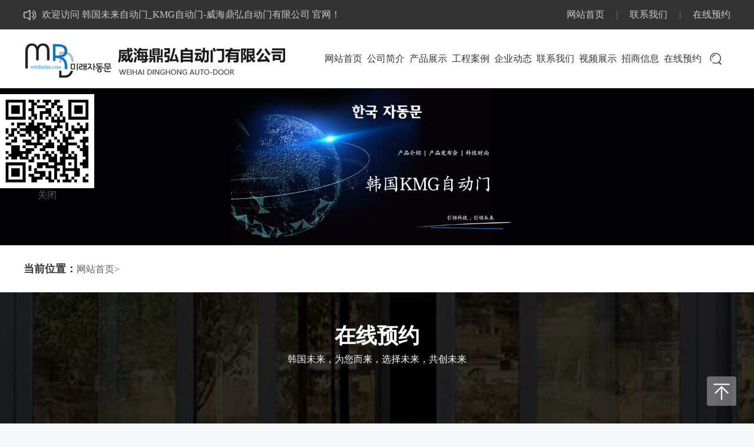

--- FILE ---
content_type: text/html;charset=utf-8
request_url: http://www.whdhzdm.com/show.php?cid=5&id=89
body_size: 15611
content:
<!DOCTYPE html>
<html>
<head>
    <meta charset="utf-8" />
<title>韩国未来自动门_KMG自动门-威海鼎弘自动门有限公司</title>
<meta http-equiv="X-UA-Compatible" content="edge" />
<meta name="viewport" content="width=device-width, initial-scale=1">
<link rel="stylesheet" href="css/animate.css" />
<link rel="stylesheet" href="css/bootstrap.css" />
<link rel="stylesheet" href="fonts/impact_1.css" />
<link rel="stylesheet" href="css/swiper.css" />
<link rel="stylesheet" href="css/c-reset.css" />
<link rel="stylesheet" href="css/style.css" />
<!--[if lt IE 9]>
<script src="http://apps.bdimg.com/libs/html5shiv/3.7/html5shiv.min.js"></script>
<script src="http://apps.bdimg.com/libs/respond.js/1.4.2/respond.min.js"></script>
<![endif]-->


<script>
    var _hmt = _hmt || [];
    (function() {
        var hm = document.createElement("script");
        hm.src = "https://hm.baidu.com/hm.js?38c9b7e4d8c860d862340c9002709d94";
        var s = document.getElementsByTagName("script")[0];
        s.parentNode.insertBefore(hm, s);
    })();
</script></head>
<body>

<div class="c-headerTop">
    <div class="w">
        <div class="c-l"><img src="img/icon2.png" />欢迎访问 韩国未来自动门_KMG自动门-威海鼎弘自动门有限公司 官网！</div>
        <dl>
            <dd><a href="index.php">网站首页</a></dd>
            <dt>|</dt>
            <dd><a href="contact.php?cid=30">联系我们</a></dd>
            <dt>|</dt>
            <dd><a href="message.php?cid=31">在线预约</a></dd>
        </dl>
    </div>
</div>
<div class="c-header">
    <div class="w">
        <div class="container-fluid">
            <div class="row">
                <nav class="navbar navbar-default" role="navigation">
                    <div class="c-logo"><img src="img/logo.png" /></div>
                    <div class="container-fluid c-navBig">
                        <div class="row">
                            <div class="navbar-header">
                                <button type="button" class="navbar-toggle" data-toggle="collapse" data-target="#example-navbar-collapse">
                                    <span class="sr-only">切换导航</span>
                                    <span class="icon-bar"></span>
                                    <span class="icon-bar"></span>
                                    <span class="icon-bar"></span>
                                </button>
                            </div>
                            <div class="collapse navbar-collapse" id="example-navbar-collapse">
                                <div class="c-icon">
                                    <a class="search" href="javascript:void(0)"><img src="img/icon1.png" /></a>
                                    <div class="c-searchMain">
                                        <form action="gallery.php" method="get" id="search2" name="search2">
                                            <input type="hidden" name="cid" value="28"/>
                                            <input class="searchInput" type="text" placeholder="输入要搜索的产品关键词" name="keywords"/>
                                            <a><img src="img/search.jpg" onclick="SubForm2();"/></a>
                                        </form>
                                    </div>
                                </div>
                                <script type="text/javascript">
                                    function SubForm2(){
                                        document.search2.submit();
                                    }
                                </script>
                                <ul class="nav navbar-nav">
                                                                        <li><a href="index.php">网站首页</a><div class="show_xiala"></div></li><li><a href="about.php?cid=26">公司简介</a><div class="show_xiala"></div></li><li><a href="gallery.php?cid=27">产品展示</a><div class="show_xiala"></div></li><li><a href="gallery.php?cid=28">工程案例</a><div class="show_xiala"></div></li><li><a href="list.php?cid=29">企业动态</a><div class="show_xiala"></div></li><li><a href="contact.php?cid=30">联系我们</a><div class="show_xiala"></div></li><li><a href="single.php?cid=66">视频展示</a><div class="show_xiala"></div></li><li><a href="single.php?cid=74">招商信息</a><div class="show_xiala"></div></li><li><a href="message.php?cid=31">在线预约</a><div class="show_xiala"></div></li><!--                                    -->                                </ul>
                            </div>
                        </div>
                    </div>
                </nav>
            </div>
        </div>
    </div>
</div>
<div class="c-commonBanner">
    <img src="img/neiye-banner.jpg"/></div>
<div class="c-commonPhoneBanner">
    <img src="img/phone_neiyebanner.jpg"/></div>	
<div class="c-indexSearch">
    <div class="w">
        <div class="c-hot wow bounceInLeft" data-wow-delay="0.1s">
            <!--                    -->            <div class="c-commonNav">
                <em>当前位置：</em><span><a href="index.php">网站首页</a>><a
                            href="gallery.php?cid="><div style="font-family:'微软雅黑';font-size:12px;"><h3 style="margin:0;padding:0;line-height:30px;color:red;">安全警告：MySql Error！</h3><strong>错误文件</strong>：/show.php<br /><strong>错误信息</strong>：You have an error in your SQL syntax; check the manual that corresponds to your MySQL server version for the right syntax to use near '' at line 1 Error sql: SELECT `classname` FROM `ctc_infoclass` WHERE `id`=</div></a></span>
            </div>
        </div>
        <div class="c-searchMain wow bounceInRight" data-wow-delay="0.1s">
            <form action="gallery.php" method="get" id="search" name="search">
                <input type="hidden" name="cid" value="28"/>
                <input class="searchInput" type="text" placeholder="输入要搜索的产品关键词" name="keywords"/>
                <a><img src="img/search.jpg" onclick="SubForm();"/></a>
            </form>
        </div>
    </div>
</div>
<script type="text/javascript">
    function SubForm(){
        document.search.submit();
    }
</script>
<div class="c-show">
    <div class="w">
            </div>
</div>

<div class="c-contact">
    <div class="w">
        <div class="c-h2">
            <h2 class=" wow bounceInLeft" data-wow-delay="0.1s">在线预约</h2>
            <p class=" wow bounceInRight" data-wow-delay="0.1s">韩国未来，为您而来，选择未来，共创未来</p>
        </div>
        <div class="c-form">
            <form name="form" id="form" method="post" action="">
                <div class="mt">
                    <ul>
                        <li class=" wow bounceInUp" data-wow-delay="0.1s">
                            <div class="c-tit">姓名：</div>
                            <div class="c-input"><input type="text" name="nickname" id="nickname"/></div>
                        </li>
                        <li class=" wow bounceInUp" data-wow-delay="0.2s">
                            <div class="c-tit">电话：</div>
                            <div class="c-input"><input type="text" name="contact" id="contact"/></div>
                        </li>
                        <li class=" wow bounceInUp" data-wow-delay="0.3s">
                            <div class="c-tit">邮箱：</div>
                            <div class="c-input"><input type="text" name="email" id="email"/></div>
                        </li>
                    </ul>
                </div>
                <div class="mc wow bounceInUp" data-wow-delay="0.4s">
                    <ul>
                        <li>
                            <div class="c-tit">留言内容：</div>
                            <div class="c-input"><input type="text" name="content"/></div>
                        </li>
                    </ul>
                </div>
                <div class="mb">
                    <div class="c-btn wow bounceInLeft" data-wow-delay="0.5s">
                        <input type="hidden" name="action" id="action" value="add"/>
                        <a class="reset" onclick="formReset()">重置信息</a>
                        <a class="submit" onclick="cfm_msg();return false;">提交预约</a>
                    </div>
                    <div class="c-tit wow bounceInRight" data-wow-delay="0.6s">
                        咨询热线：<span></span></div>
                </div>
            </form>
        </div>
    </div>
</div>
<script>
    function formReset() {
        document.getElementById("form").reset();
    }
    function cfm_msg() {
        if ($("#nickname").val() == "") {
            alert("请填写姓名！");
            $("#nickname").focus();
            return false;
        }
        if ($("#contact").val() == "") {
            alert("请填写电话！");
            $("#contact").focus();
            return false;
        }
        if ($("#email").val() == "") {
            alert("请填写邮箱！");
            $("#email").focus();
            return false;
        }
        $("#form").submit();
    }
</script>
<div class="c-footer">
    <div class="mt">
        <div class="w">
            <div class="c-logo wow bounceInUp" data-wow-delay="0.1s"></div>
            <div class="c-nav wow bounceInUp" data-wow-delay="0.2s">
                <dl>
                    <dt>网站导航</dt>
                    <dd><a href="index.php">网站首页</a></dd><dd><a href="about.php?cid=26">公司简介</a></dd><dd><a href="gallery.php?cid=27">产品展示</a></dd><dd><a href="gallery.php?cid=28">工程案例</a></dd><dd><a href="list.php?cid=29">企业动态</a></dd><dd><a href="contact.php?cid=30">联系我们</a></dd><dd><a href="single.php?cid=66">视频展示</a></dd><dd><a href="single.php?cid=74">招商信息</a></dd><dd><a href="message.php?cid=31">在线预约</a></dd>                </dl>
            </div>
            <div class="c-lian wow bounceInUp" data-wow-delay="0.3s">
                <dl>
                    <dt>联系我们</dt>
                    <dd>
	威海鼎弘自动门有限公司
</dd>
<dd>
	联系人：刘经理
</dd>
<dd>
	手机：18863139058
</dd>
<dd>
	地址：山东威海市经济开发区丰禾国际419室
</dd>                </dl>
            </div>
            <div class="c-er wow bounceInUp" data-wow-delay="0.4s">
                <div class="c-img">
                    <img src="data/watermark/erweima.png"/>
                </div>
                <div class="c-tit">手机扫码查看</div>
            </div>
        </div>
    </div>
    <div class="mc">
        <div class="w">
            <div class="c-t">
                <div class="c-l">友情链接:<a href="http://www.baidu.com/" target="_blank">百度</a>&nbsp;&nbsp;|&nbsp;&nbsp;<a href="http://www.shangzhixin.com" target="_blank">商至信</a>&nbsp;&nbsp;|&nbsp;&nbsp;</div>
                
            </div>
            <div class="c-b">
                <div class="c-l"><p>Copyright &copy; 2023 威海鼎弘自动门有限公司 All rights reserved.&nbsp; <a href="http://beian.miit.gov.cn" target="_blank" rel="noopener">&nbsp;<span style="font-family: &quot;font-size:14px; white-space: normal; background-color: #ffffff;">鲁ICP备19043476号-1</span></a> <img style="width: 14px;" src="../uploads/image/20240429/1714358812.png" alt="" />鲁公网安备37100002001240号</p></div>
               
            </div>
        </div>
    </div>
    <div class="mb"></div>
	








<link href="QQ/erweima/css/style.css" rel="stylesheet" type="text/css" />
<script src="QQ/erweima/js/lrtk.js"></script>

<div id="erweima" style="z-index:999999">
	
	<p><img src="data/watermark/erweima.png" width="150px" /></p>
    <p><a href="javascript:" onclick="erweima.style.display='none';">关闭</a></p>
    
</div>

<script>

//初始位置
gID("erweima").style.top = 160 + "px";
gID("erweima").style.right = document.documentElement.clientWidth - gID("erweima").offsetWidth +"px";

//开始滚动
ScrollDiv('erweima');
</script>

<!--统计代码-->
<!--统计代码结束--></div>

      <!--底部-->
      <div class="c-h85"></div>
    <div class="footer">
        <ul>
            <li>
                <a href="index.php">
                    <h2>
                        <img src="img/a1.png" class="img-responsive">
                    </h2>
                    <h3>网站首页</h3>
                </a>
            </li>
            <li>
                <a href="map.php">
                    <h2>
                        <img src="img/a2.png" class="img-responsive">
                    </h2>
                    <h3>在线地图</h3>
                </a>
            </li>
            <li>
                <a href="tel:">
                    <h2>
                        <img src="img/a3.png" class="img-responsive">
                    </h2>
                    <h3>热线电话</h3>
                </a>
            </li>
            <li>
                <a href="message.php">
                    <h2>
                        <img src="img/a4.png" class="img-responsive">
                    </h2>
                    <h3>在线预约</h3>
                </a>
            </li>
        </ul>
    </div>

<a class="c-backTop" href="javascript:void(0)"></a>
<script type="text/javascript" src="js/jquery1.9.1.min.js"></script>
<script type="text/javascript" src="js/bootstrap.min.js"></script>
<script type="text/javascript" src="js/wow.min.js"></script>
<script type="text/javascript" src="js/swiper.min.js"></script>
<script>
    wow = new WOW(
        {
            animateClass: 'animated',
            offset: 100,
        }
    );
    wow.init();
    $(".c-header .c-icon>a").click(function () {
        if ($(this).hasClass("active")) {
            $(this).removeClass("active");
            $(this).siblings().removeClass("active");
        } else {
            $(this).addClass("active");
            $(this).siblings().addClass("active");
        }
    });
    $(".c-backTop").click(function () {
        $('html,body').animate({scrollTop: '0px'}, 800);
    });
</script>
<script>
    var showThumbs = new Swiper('.c-showThumbs', {
        slidesPerView: 4,
        spaceBetween: 10,
        watchSlidesVisibility: true,
        watchSlidesProgress: true,
        observer: true,
        observeParents: true,
    });
    var showTop = new Swiper('.c-showTop', {
        threshold: 19200,
        spaceBetween: 190,
        loop: true,
        loopedSlides: 5,
        navigation: {
            nextEl: '.swiper-button-next1',
            prevEl: '.swiper-button-prev1',
        },
        thumbs: {
            swiper: showThumbs,
        },
        observer: true,
        observeParents: true,
    });
    var showThumbs = new Swiper('.c-more', {
        slidesPerView: 3,
        spaceBetween: 10,
        loop: true,
        loopedSlides: 5,
        observer: true,
        observeParents: true,
        navigation: {
            nextEl: '.swiper-button-next2',
            prevEl: '.swiper-button-prev2',
        },
    });
</script>
</body>
</html>


--- FILE ---
content_type: text/css
request_url: http://www.whdhzdm.com/fonts/impact_1.css
body_size: 363
content:
@font-face {font-family: "impact_1";
  src: url('impact_1.eot'); /* IE9*/
  src: url('impact_1.eot') format('embedded-opentype'), /* IE6-IE8 */
  url('impact_1.woff') format('woff'), /* chrome, firefox */
  url('impact_1.ttf') format('truetype'), /* chrome, firefox, opera, Safari, Android, iOS 4.2+*/
  url('impact_1.svg') format('svg'); /* iOS 4.1- */
}


--- FILE ---
content_type: text/css
request_url: http://www.whdhzdm.com/css/c-reset.css
body_size: 2508
content:
*{ padding:0; margin:0; font-family:"微软雅黑";}
a,a:hover{text-decoration:none; color: inherit;}
html {
     color: #000;
     background:none; /* 自定义 */
}

body, div, dl, dt, dd, ul, ol, li,
h1, h2, h3, h4, h5, h6, pre, code,
form, fieldset, legend, input, button,
textarea, p, blockquote, th, td {
     margin: 0;
     padding: 0;
}


fieldset, img {
    border: 0;
}
abbr, acronym {
    border: 0;
    font-variant: normal;
}



/* remember to define focus styles! */
:focus {
    outline: 0;
}

address, caption, cite, code, dfn,
em, strong, th, var, optgroup {
    font-style: inherit;
    font-weight: inherit;
}

h1, h2, h3, h4, h5, h6 {
    font-size: 100%;
    font-weight: normal;
}
abbr, acronym {
    border: 0;
    font-variant: normal;
}

input, button, textarea,
select, optgroup, option {
    font-family: inherit;
    font-size: inherit;
    font-style: inherit;
    font-weight: inherit;
}

/*@purpose To enable resizing for IE */
/*@branch For IE6-Win, IE7-Win */
input, button, textarea, select {
    *font-size: 100%;
}


body {
    line-height: 1.5;
}


ol, ul {
    list-style: none;
}

i, s{ font-style:normal;}

/* tables still need 'cellspacing="0"' in the markup */
/*table {
    border-collapse: collapse;
    border-spacing: 0;
}

caption, th {
    text-align: left;
}

sup, sub {
    font-size: 100%;
    vertical-align: baseline;
}*/


/* remember to highlight inserts somehow! */
ins {
    text-decoration: none;
}
del {
    text-decoration: line-through;
}


blockquote, q {
    quotes: none;
}
blockquote:before, blockquote:after,
q:before, q:after {
    content: '';
    content: none;
}

/* 20160614 */
.clearfix:before,.clearfix:after { content:""; display:table; clear:both;}
.clearfix:after { overflow:hidden;}
.clearfix { zoom:1; /* for ie6 & ie7 */}

.fl{ float:left !important;}
.fr{ float:right !important; }

body{ background: #f5f6f8; font-family:"微软雅黑"; color:#5c5c5c; font-size:16px;}


/* 20160721 */
.h{ display:block; font-size:0px; line-height:0px; height:0px; clear:both;}




a{color:#5c5c5c; transition: 0.5s ease; -moz-transition: 0.5s ease; /* Firefox 4 */ -webkit-transition:  0.5s ease; /* Safari 和 Chrome */ -o-transition:  0.5s ease; /* Opera */}
img{ vertical-align:top; width: 100%; height: 100%;}
.nowrap{ overflow: hidden; text-overflow: ellipsis; white-space: nowrap;}
dt{ font-weight: normal;}


--- FILE ---
content_type: text/css
request_url: http://www.whdhzdm.com/css/style.css
body_size: 39870
content:
body {
	min-width: 1200px;
	overflow-x: hidden;
}

.w {
	width: 1200px;
	margin: 0 auto;
}
.wow{ position:relative; z-index:15}
.c-h85{ height:85px; display:none;}
.footer{ display:none;}

.footer {
    position: fixed;
    width: 100%;
    bottom: 0;
    margin: 0 auto;
    background: #804d00;;
    z-index: 999;
	overflow:hidden;
}

.footer ul li {
    float: left;
    width: 25%;
    text-align: center;
    padding-top: 10px;
    padding-bottom: 10px;
    position: relative;
}

.footer ul li h3 {
    color: #fff;
    font-size: 14px;
    line-height: 20px;
}

.footer ul li img {
    margin: 0 auto;
}

.footer ul li::after {
    position: absolute;
    content: '';
    width: 1px;
    height: 100%;
    background: url(../images/lx.png)no-repeat top right;
    right: 0;
    top: 0;
}

.footer ul li:last-child::after {
    display: none;
}

.c-header {
	border: 0;
	height: 100px;
	background: #fff;
}

.c-header .navbar-default {
	background: #fff;
	border: 0;
	height: 100px;
	margin: 0;
}

.c-header .nav li a {
	margin: 0 4px;
	padding: 0;
	height: 100px;
	line-height: 100px;
	background: #fff;
	color: #333333;
	position: relative;
}

.c-header .nav li a:after {
	position: absolute;
	content: "";
	background: #804d00;
	width: 0;
	left: 0;
	height: 3px;
	bottom: 20px;
	transition: 0.5s all;
}

.c-header .nav li.active a {
	color: #804d00;
}

.c-header .nav li.active a:after {
	width: 100%;
}

.c-header .nav li a:hover {
	color: #804d00;
}

.c-header .nav li a:hover:after {
	width: 100%;
}

.c-header .nav li.active a:hover {
	color: #804d00;
}

.c-header .c-navBig {
	float: right;
}

.c-header .c-icon {
	float: right;
	position: relative;
	height: 100%;
	margin-left: 10px;
}

.c-header .c-icon a {
	display: block;
	padding: 12px 0;
	width: 20px;
	height: 44px;
	float: left;
	margin-top: 28px;
}

.c-header .c-logo {
	
	height: 100px;
	float: left;
}

.c-header .c-logo img {
	height: auto;
}

.c-header .c-icon .c-searchMain {
	padding: 20px;
	position: absolute;
	right: 0;
	top: 200px;
	z-index: 0;
	background: #f6f6f6;
	overflow: hidden;
	font-size: 0;
	opacity: 0;
	transition: 0.5s all;
}

.c-header .c-icon .c-searchMain input {
	display: block;
	float: left;
	width: 478px;
	height: 50px;
	border: 1px solid #eaeaea;
	font-size: 16px;
	color: #888888;
	padding-left: 24px;
	padding-right: 86px;
}

.c-header .c-icon .c-searchMain a {
	display: block;
	width: 70px;
	height: 50px;
	margin: 0;
	padding: 0;
	position: absolute;
	top: 20px;
	right: 20px;
}

.c-header .c-icon .c-searchMain.active {
	opacity: 1;
	z-index: 100;
	top: 100px;
}

.c-headerTop {
	background: #333333;
	height: 50px;
	overflow: hidden;
}

.c-headerTop .c-l {
	font-size: 16px;
	color: #cccccc;
	line-height: 50px;
	float: left;
}

.c-headerTop .c-l img {
	width: 21px;
	height: 18px;
	margin-top: 17px;
	margin-right: 10px;
	display: inline-block;
	vertical-align: top;
}

.c-headerTop dl {
	float: right;
	overflow: hidden;
}

.c-headerTop dt,
.c-headerTop dd {
	float: left;
	line-height: 50px;
}

.c-headerTop dd a {
	font-size: 16px;
	color: #cccccc;
}

.c-headerTop dt {
	font-size: 16px;
	color: #808080;
	padding: 0 20px;
}

.c-pcBanner {
	width: 100%;
	height: 600px;
}

.c-pcBanner .swiper-slide {
	background: url(../img/banner1.jpg) no-repeat center top / cover;
	height: 600px;
}

.c-pcBanner .btnx {
	width: 80px;
	height: 80px;
	margin-top: -40px;
}

.c-pcBanner .btnx.l {
	background: url(../img/left1.png) no-repeat center top;
	left: 5%;
}

.c-pcBanner .btnx.r {
	background: url(../img/right1.png) no-repeat center top;
	right: 5%;
}

.c-pcBanner .swiper-pagination-bullet {
	width: 16px;
	height: 16px;
	background: none;
	opacity: 1;
	border: 2px solid #aaaaaa;
	border-radius: 50%;
}

.c-pcBanner .swiper-pagination-bullet-active {
	border-color: #fff;
	position: relative;
}

.c-pcBanner .swiper-pagination-bullet-active:after {
	content: "";
	position: absolute;
	top: 50%;
	left: 50%;
	width: 2px;
	height: 2px;
	border-radius: 1px;
	margin-top: -1px;
	margin-left: -1px;
	background: #fff;
}

.c-phoneBanner {
	display: none;
}

.c-indexSearch {
	background: #fff;
	overflow: hidden;
	height: 80px;
}

.c-indexSearch .c-hot {
	float: left;
	line-height: 80px;
}

.c-indexSearch .c-hot em {
	font-size: 18px;
	color: #333333;
	font-weight: bold;
}

.c-indexSearch .c-searchMain {
	float: right;
}

.c-indexSearch .c-searchMain {
	overflow: hidden;
	font-size: 0;
	position: relative;
	padding: 15px 0;
}

.c-indexSearch .c-searchMain input {
	display: block;
	float: left;
	width: 478px;
	height: 50px;
	border: 0;
	font-size: 14px;
	color: #888888;
	line-height: 50px;
	padding-left: 24px;
	padding-right: 86px;
	background: #f0f0f0;
}

.c-indexSearch .c-searchMain a {
	display: block;
	width: 70px;
	height: 50px;
	margin: 0;
	padding: 0;
	position: absolute;
	top: 15px;
	right: 0;
}

.c-h2 {
	text-align: center;
}

.c-h2 h2 {
	color: #333333;
	font-size: 36px;
	font-weight: bold;
	margin-bottom: 8px;
}

.c-h2 h2 span {
	color: #804d00;
}

.c-h2 h2 img {
	width: 66px;
	height: 66px;
	vertical-align: middle;
	margin: 0 8px;
}

.c-h2 p {
	color: #4c4c4c;
	font-size: 16px;
}

.c-fuwu {
	padding: 55px 0 56px 0;
}

.c-fuwu .c-h2 {
	margin-bottom: 25px;
}

.slide {
	overflow: hidden;
	text-align: center;
	font-size: 0;
	padding: 0 0 50px 0;
}

.slide li {
	display: inline-block;
	vertical-align: top;
	margin: 0 5px 10px 5px;
}

.slide li a {
	display: block;
	width: 140px;
	height: 54px;
	background: #333333;
	font-size: 16px;
	color: #fff;
	line-height: 54px;
	text-align: center;
}

.slide li.active a {
	background: #804d00;
}

.slide li:hover a {
	background: #804d00;
}

.c-fuwu .swiper-container {
	margin-bottom: 40px;
}

.c-fuwu .swiper-container .c-img {
	width: 50%;
	float: left;
	height: 450px;
}

.c-fuwu .swiper-container .c-tit {
	width: 50%;
	float: left;
	padding: 30px 50px 0 50px;
	background: #fff;
	height: 450px;
}

.c-fuwu .swiper-container .c-tit h2 {
	/*width: calc(100% - 130px);*/
	width: 100%;
	font-size: 24px;
	color: #333333;
	font-weight: bold;
	position: relative;
	line-height: 70px;
	margin-bottom: 35px;
}

.c-fuwu .swiper-container .c-tit h2:after {
	content: "";
	position: absolute;
	left: 0;
	bottom: 0;
	width: 80px;
	height: 4px;
	background: #804d00;
}

.c-fuwu .swiper-container .c-tit #tit {
	height: calc(100% - 135px);
	overflow: hidden;
}

.c-fuwu .swiper-container .c-tit p {
	font-size: 16px;
	color: #666666;
	line-height: 36px;
	padding-right: 15px;
}

.c-fuwu .swiper-container .c-tit .c-b {
	overflow: hidden;
	margin-top: 26px;
}

.c-fuwu .swiper-container .c-tit a {
	display: block;
	float: right;
	width: 170px;
	height: 58px;
	background: #333333;
	border-radius: 3px;
	color: #fff;
	text-align: center;
	line-height: 58px;
}

.c-fuwu .swiper-container .c-tit a:hover {
	background: #804d00;
}

.c-fuwu .swiper-container .btnx {
	width: 44px;
	height: 44px;
	top: 50px;
	opacity: 1;
	transition: 0.5s all;
	border-radius: 3px;
	margin: 0;
	position:absolute !important;
}

.c-fuwu .swiper-container .btnx.l {
	background: #f0f0f0 url(../img/left2.png);
	left: auto;
	right: 104px;
}

.c-fuwu .swiper-container .btnx.r {
	background: #f0f0f0 url(../img/right2.png);
	left: auto;
	right: 50px;
}

.c-fuwu .swiper-container .btnx.l:hover {
	background: #804d00 url(../img/left3.png);
}

.c-fuwu .swiper-container .btnx.r:hover {
	background: #804d00 url(../img/right3.png);
}

.c-prodcut {
	overflow: hidden;
	width: 100%;
}

.c-gallery .slide {
	padding: 50px 0 6px 0;
	text-align: left;
}

.c-prodcut ul {
	width: calc(100% + 24px);
	overflow: hidden;
}

.c-prodcut li {
	width: calc(33.333333% - 24px);
	margin-right: 24px;
	float: left;
	margin-top: 24px;
}

.c-prodcut li .c-tit {
	padding: 20px;
	overflow: hidden;
	background: #fff;
	transition: 0.5s all;
}

.c-prodcut .c-tit .c-l {
	float: left;
	width: calc(100% - 104px);
}

.c-prodcut .c-tit .c-l h2 {
	font-size: 16px;
	color: #333333;
	font-weight: bold;
	line-height: 16px;
	margin-bottom: 8px;
}

.c-prodcut .c-tit .c-l p {
	font-size: 14px;
	color: #666666;
	line-height: 14px;
}

.c-prodcut .c-tit .img {
	width: 40px;
	height: 40px;
	background: url(../img/icon3.png);
	float: right;
}

.c-prodcut li .c-img {
	overflow: hidden;
}

.c-prodcut li .c-img img {
	transition: 0.5s all;
}

.c-prodcut li:hover .c-img img {
	transform: scale(1.05);
}

.c-prodcut li:hover .c-tit {
	background: #804d00;
	padding: 20px 30px;
}

.c-prodcut li:hover .c-tit .c-l h2 {
	color: #fff;
}

.c-prodcut li:hover .c-tit .c-l p {
	color: #fff;
}

.c-prodcut li:hover .c-tit .img {
	background: url(../img/icon4.png);
	float: right;
}



.c-cases {
	overflow: hidden;
	width: 100%;
}



.c-cases ul {
	width: calc(100% + 24px);
	overflow: hidden;
}

.c-cases li {
	width: calc(25% - 24px);
	margin-right: 24px;
	float: left;
	margin-top: 24px;
}

.c-cases li .c-tit {
	padding: 20px;
	overflow: hidden;
	background: #fff;
	transition: 0.5s all;
	
}

.c-cases .c-tit .c-l {
	float: left;
	width: calc(100% - 104px);
}


.c-cases .c-tit .c-l h2 {
	font-size: 16px;
	color: #333333;
	font-weight: bold;
	line-height: 16px;
	margin-bottom: 8px;
}

.c-cases .c-tit .c-l p {
	font-size: 14px;
	color: #666666;
	line-height: 14px;
}

.c-cases .c-tit .img {
	width: 40px;
	height: 40px;
	background: url(../img/icon3.png);
	float: right;
}

.c-cases li .c-img {
	overflow: hidden;
	border: 1px solid #f0f0f0;
    box-sizing: border-box;
}

.c-cases li .c-img img {
	transition: 0.5s all;
}

.c-cases li:hover .c-img img {
	transform: scale(1.05);
}

.cc-cases li:hover .c-tit {
	background: #804d00;
	padding: 20px 30px;
}

.c-cases li:hover .c-tit .c-l h2 {
	color: #fff;
}

.c-cases li:hover .c-tit .c-l p {
	color: #fff;
}

.c-cases li:hover .c-tit .img {
	background: url(../img/icon4.png);
	float: right;
}



.c-guanggao {
	width: 100%;
	height: 300px;
	background: url(../img/img2.jpg) no-repeat center top / cover;
}

.c-guanggao img {
	display: none;
}

.c-youshi {
	background: #fff;
	padding-bottom: 80px;
}

.c-youshi .c-h2 {
	padding: 45px 0;
}

.c-youshi .c-main {
	overflow: hidden;
}

.c-youshi li .c-img {
	width: 48%;
	/* height: 330px; */
}

.c-youshi li .c-tit {
	width: 50%;
	height: 450px;
	overflow: hidden;
	padding-top: 140px;
}

.c-youshi li .c-tit .img {
	width: 70px;
	height: 58px;
	float: left;
	font-family: "impact_1";
	font-size: 70px;
	color: #804d00;
	line-height: 58px;
	text-align: right;
}

.c-youshi li .c-tit .tit {
	width: calc(100% - 90px);
	float: right;
}

.c-youshi li .c-tit .tit h2 {
	font-size: 26px;
	color: #333333;
	font-weight: bold;
	margin-bottom: 12px;
}

.c-youshi li .c-tit .tit h3 {
	font-size: 16px;
	color: #666666;
	padding-bottom: 20px;
	border-bottom: 1px solid #cccccc;
}

.c-youshi li .c-tit .tit p {
	margin-top: 25px;
	font-size: 16px;
	color: #666666;
	line-height: 30px;
}

.c-youshi li .l {
	float: left;
}

.c-youshi li .r {
	float: right;
}

.c-youshi li .c-tit.l {
	padding-right: 40px;
}

.c-youshi li .c-tit.r {
	padding-left: 40px;
}

.c-about {
	min-height: 581px;
	background: url(../img/bg.jpg) no-repeat center top / cover;
	margin-bottom: 247px;
	position: relative;
}

.c-about .c-h2 {
	padding: 55px 0 45px 0;
}

.c-about .c-h2 h2 {
	color: #fff;
}

.c-about .c-h2 p {
	color: #fff;
}

.c-about h3 {
	font-size: 16px;
	color: #ffffff;
	line-height: 40px;
	text-align: center;
}

.c-about .w>a {
	display: block;
	width: 170px;
	height: 58px;
	border-radius: 3px;
	border: 1px solid #fff;
	text-align: center;
	line-height: 56px;
	color: #fff;
	margin: 45px auto 0 auto;
}

.c-about .w>a:hover {
	background: #804d00;
	border: 1px solid #804d00;
}

.c-about .mb {
	width: 1400px;
	height: 334px;
	background: #fff;
	padding: 60px 100px;
	position: relative;
	position: absolute;
	top: 414px;
	left: 50%;
	margin-left: -700px;
}

.c-about .swiper-container {
	height: 100%;
}

.c-about .swiper-container .swiper-slide {
	overflow: hidden;
}

.c-about .swiper-container .swiper-slide img {
	transition: 0.5s all;
}

.c-about .swiper-container .swiper-slide img:hover {
	transform: scale(1.05);
}

.c-about .mb .btnx {
	width: 18px;
	height: 32px;
	margin-top: -16px;
	position:absolute !important;
}

.c-about .mb .btnx.l {
	background: url(../img/left4.png);
	left: 50px;
}

.c-about .mb .btnx.r {
	background: url(../img/right4.png);
	right: 50px;
}

.c-about .mb .btnx.l:hover {
	background: url(../img/left5.png);
}

.c-about .mb .btnx.r:hover {
	background: url(../img/right5.png);
}

.c-about .mbb {
	display: none;
}
.c-about .mbb .btnx {
	width: 18px;
	height: 32px;
	margin-top: -16px;
	position:absolute !important;
}
.c-about .mbb .btnx.l {
	background: url(../img/left4.png);
	left: 10px;
}

.c-about .mbb .btnx.r {
	background: url(../img/right4.png);
	right: 10px;
}

.c-about .mbb .btnx.l:hover {
	background: url(../img/left5.png);
}

.c-about .mbb .btnx.r:hover {
	background: url(../img/right5.png);
}
.c-anli {
	background: #fff;
	padding-bottom: 56px;
}

.c-anli .c-h2 {
	padding-top: 55px;
	margin-bottom: 25px;
}

.c-anli .mt {
	overflow: hidden;
	margin-bottom: 50px;
}

.c-anli .mt ul {
	width: calc(100% + 40px);
	overflow: hidden;
}

.c-anli .mt li {
	width: calc(50% - 40px);
	margin-right: 40px;
	float: left;
	position: relative;
	overflow: hidden;
}

.c-anli .mt li .c-tit {
	position: absolute;
	left: -100%;
	bottom: 0;
	width: 100%;
	padding: 20px;
	background: rgba(0, 0, 0, .7);
	color: #fff;
	transition: 0.5s all;
}

.c-anli .mt li .c-tit .l {
	float: left;
	width: calc(100% - 120px);
}

.c-anli .mt li .c-tit .l h2 {
	font-weight: bold;
}

.c-anli .mt li .c-tit .l p {
	font-size: 14px;
}

.c-anli .mt li .c-tit .r {
	line-height: 38px;
	font-size: 16px;
	float: right;
}

.c-anli .mt li .c-tit .r img {
	width: 20px;
	height: 20px;
	margin-top: 10px;
	margin-left: 6px;
}

.c-anli .mt li:hover .c-tit {
	left: 0;
}

.c-anli .mt li .c-img {
	transition: 0.5s all;
}

.c-anli .mt li:hover .c-img {
	transform: scale(1.05);
}

.c-anli .c-prodcut li .c-tit {
	background: #f0f0f0;
}

.c-anli .c-prodcut li:hover .c-tit {
	background: #804d00;
}

.c-new {
	padding-bottom: 80px;
}

.c-new .c-h2 {
	padding: 55px 0 45px 0;
}

.c-new .c-main {
	overflow: hidden;
}

.c-new .c-main .c-l {
	float: left;
	width: calc(100% - 410px);
	padding: 30px;
	background: #fff;
	height: 462px;
}

.c-new .c-main .c-l .mt {
	overflow: hidden;
}

.c-new .c-main .c-l .mt .c-img {
	width: 240px;
	height: 180px;
	float: left;
}

.c-new .c-main .c-l .mt .c-tit {
	width: calc(100% - 270px);
	float: right;
}

.c-new .c-main .c-l .mt .c-tit h2 {
	color: #333333;
	font-size: 20px;
	font-weight: bold;
	transition: 0.5s all;
	padding: 10px 0;
}

.c-new .c-main .c-l .mt .c-tit h2:hover {
	color: #804d00;
}

.c-new .c-main .c-l .mt .c-tit p {
	font-size: 16px;
	color: #666666;
	line-height: 30px;
	height: 90px;
	overflow: hidden;
}

.c-new .c-main .c-l .mt .c-tit .btnx {
	display: block;
	width: 130px;
	height: 46px;
	text-align: center;
	border-radius: 3px;
	line-height: 46px;
	color: #fff;
	background: #333333;
	float: right;
}

.c-new .c-main .c-l .mt .c-tit .btnx:hover {
	background: #804d00;
}

.c-bottomTit {
	width: 100%;
	overflow: hidden;
}

.c-bottomTit ul {
	width: calc(100% + 30px);
	overflow: hidden;
}

.c-bottomTit li {
	width: calc(50% - 30px);
	float: left;
	margin-right: 30px;
	background: #f0f0f0;
	transition: 0.5s all;
	margin-top: 30px;
}

.c-bottomTit li a {
	display: block;
	padding: 20px;
	overflow: hidden;
}

.c-bottomTit li h2 {
	font-size: 18px;
	color: #333333;
	font-weight: bold;
	margin-bottom: 8px;
	width:100%;white-space:nowrap;overflow:hidden;text-overflow:ellipsis;
}

.c-bottomTit li p {
	font-size: 14px;
	color: #808080;
	line-height: 14px;
}

.c-bottomTit li .l {
	float: left;
	width: calc(100% - 40px);
}

.c-bottomTit li .r {
	width: 30px;
	height: 30px;
	background: url(../img/icon7.png);
	float: right;
	margin-top: 6px;
}

.c-bottomTit li:hover {
	background: #804d00;
}

.c-bottomTit li:hover h2 {
	color: #fff;
}

.c-bottomTit li:hover p {
	color: #fff;
}

.c-bottomTit li:hover .r {
	background: url(../img/icon8.png);
}

.c-new .c-main .c-r {
	width: 380px;
	float: right;
	height: 462px;
	padding: 30px;
	background: #fff;
}

.c-new .c-main .c-r .c-img {
	overflow: hidden;
}

.c-new .c-main .c-r .c-img img {
	transition: 0.5s all;
}

.c-new .c-main .c-r .c-img:hover img {
	transform: scale(1.05);
}

.c-new .c-main .c-r h2 {
	font-size: 18px;
	color: #333333;
	font-weight: bold;
	padding: 20px 0 6px 0;
}

.c-new .c-main .c-r p {
	font-size: 16px;
	color: #666666;
	line-height: 30px;
	height: 90px;
	overflow: hidden;
}

.c-new .c-main .c-r .c-btn {
	float: right;
	font-size: 16px;
	color: #666666;
	line-height: 30px;
}

.c-new .c-main .c-r .c-btn img {
	width: 30px;
	height: 30px;
	margin-left: 10px;
}

.c-new .c-main .c-r .c-btn:hover {
	color: #804d00;
}

.c-contact {
	width: 100%;
	min-height: 486px;
	background: url(../img/bg2.jpg) no-repeat center top / cover;
}

.c-contact .c-h2 {
	padding: 55px 0 40px 0;
}

.c-contact .c-h2 h2 {
	color: #fff;
}

.c-contact .c-h2 p {
	color: #fff;
}

.c-contact .c-form {
	overflow: hidden;
}

.c-contact .c-form .mt {
	overflow: hidden;
	margin-bottom: 32px;
}

.c-contact .c-form .mt ul {
	width: calc(100% + 30px);
	overflow: hidden;
}

.c-contact .c-form .mt li {
	width: calc(33.333333% - 30px);
	margin-right: 30px;
	float: left;
	overflow: hidden;
	border-bottom: 1px solid #fff;
}

.c-contact .c-form .mt li .c-tit {
	float: left;
	width: 60px;
	font-size: 16px;
	padding-left: 10px;
	line-height: 48px;
	color: #fff;
}

.c-contact .c-form .mt li .c-input {
	float: left;
	width: calc(100% - 60px);
}

.c-contact .c-form .mt li .c-input input {
	border: 0;
	background: transparent;
	width: 100%;
	height: 48px;
	line-height: 48px;
	color: #fff;
}

.c-contact .c-form .mc {
	overflow: hidden;
	border-bottom: 1px solid #fff;
}

.c-contact .c-form .mc li .c-tit {
	float: left;
	width: 90px;
	font-size: 16px;
	padding-left: 10px;
	line-height: 48px;
	color: #fff;
}

.c-contact .c-form .mc li .c-input {
	float: left;
	width: calc(100% - 90px);
}

.c-contact .c-form .mc li .c-input input {
	border: 0;
	background: transparent;
	width: 100%;
	height: 48px;
	line-height: 48px;
	color: #fff;
}

.c-contact .c-form .mb {
	overflow: hidden;
	padding-top: 50px;
}

.c-contact .c-form .mb .c-btn {
	float: left;
}

.c-contact .c-form .mb .c-btn a {
	display: block;
	float: left;
	width: 170px;
	height: 58px;
	line-height: 58px;
	text-align: center;
	border-radius: 3px;
	color: #fff;
	margin-right: 20px;
}

.c-contact .c-form .mb .c-btn a.reset {
	background: #6f6658;
}

.c-contact .c-form .mb .c-btn a.submit {
	background: #804d00;
}

.c-contact .c-form .mb .c-tit {
	float: right;
	font-size: 26px;
	color: #fff;
	line-height: 58px;
}

.c-contact .c-form .mb .c-tit span {
	font-size: 36px;
	font-weight: bold;
	display: inline-block;
	vertical-align: -1px;
}

.c-footer .mt {
	overflow: hidden;
	min-height: 290px;
	padding-top: 40px;
	background: #333333;
}

.c-footer .mt .c-logo {
	width: 150px;
	height: 146px;
	float: left;
	margin-right: 55px;
	background:url(../img/logo2.png) no-repeat center;
}

.c-footer .mt .c-nav {
	float: left;
	width: 286px;
	padding-left: 66px;
	position: relative;
}

.c-footer .mt .c-nav:after {
	content: "";
	position: absolute;
	left: 0;
	top: 0;
	width: 1px;
	height: 170px;
	background: #4d4d4d;
}

.c-footer .mt .c-nav:before {
	content: "";
	position: absolute;
	left: 0;
	top: 0;
	width: 1px;
	height: 170px;
	background: #4d4d4d;
}

.c-footer .mt .c-nav dt {
	font-size: 18px;
	color: #fff;
	margin-bottom: 22px;
}

.c-footer .mt .c-nav dd {
	font-size: 16px;
	color: #b2b2b2;
	float: left;
	margin-right: 40px;
	margin-bottom: 15px;
}

.c-footer .mt .c-nav dd a {
	color: #b2b2b2;
}

.c-footer .mt .c-nav dd a:hover {
	color: #fff;
}

.c-footer .mt .c-er {
	float: right;
}

.c-footer .mt .c-er .c-img {
	width: 160px;
	height: 160px;
	padding: 15px;
	background: #71480a;
}

.c-footer .mt .c-er .c-tit {
	font-size: 16px;
	line-height: 40px;
	text-align: center;
	color: #fff;
}

.c-footer .mt .c-lian {
	float: left;
	padding-left: 58px;
	padding-right: 30px;
	width: 460px;
	border-right: 1px solid #4d4d4d;
	position: relative;
}

.c-footer .mt .c-lian:after {
	content: "";
	position: absolute;
	left: 0;
	top: 0;
	width: 1px;
	height: 170px;
	background: #4d4d4d;
}

.c-footer .mt .c-lian dt {
	font-size: 18px;
	color: #fff;
	margin-bottom: 22px;
}

.c-footer .mt .c-lian dd {
	font-size: 14px;
	color: #b2b2b2;
	margin-bottom: 15px;
}

.c-footer .mc {
	overflow: hidden;
	background: #fff;
	font-size: 16px;
	color: #666666;
	padding: 11px 0;
}

.c-footer .mc .c-t {
	overflow: hidden;
	margin-bottom: 5px;
}

.c-footer .mc .c-l {
	float: left;
}

.c-footer .mc .c-l a {
	padding: 0 10px;
}

.c-footer .mc .c-l a:hover {
	color: #804d00;
}

.c-footer .mc .c-r a:hover {
	color: #804d00;
}

.c-footer .mc .c-r {
	float: right;
}

.c-footer .mc .c-b {
	overflow: hidden;
}

.c-footer .mb {
	background: #333333;
	height: 20px;
}

.c-commonAbout {
	background: none;
	background: #fff;
	margin: 0;
	min-height: 334px;
}

.c-commonAbout .mb {
	top: 0;
}

.c-contactCommon {
	overflow: hidden;
	padding: 60px 0;
}

.c-contactCommon .c-tit {
	width: 50%;
	float: left;
	height: 420px;
	background: #fff;
	padding: 40px 45px;
}

.c-contactCommon .c-tit dt {
	font-size: 26px;
	color: #333333;
	margin-bottom: 15px;
}

.c-contactCommon .c-tit dd {
	font-size: 16px;
	color: #646464;
	line-height: 36px;
}

.c-contactCommon .c-tit .c-img {
	width: 130px;
	height: 130px;
	border: 1px solid #ebeae9;
	margin-top: 15px;
}

.c-contactCommon .c-map {
	width: 50%;
	float: left;
	height: 420px;
	border: 1px solid #cccccc;
}

.c-contactCommon .c-map #dituContent {
	width: 100%;
	height: 100%;
}
.c-contactCommon .c-map #dituContent img {
	width: auto;
	height: auto;
}
.c-commonNav em {
	font-weight: bold;
	font-size: 18px;
}

.c-backTop {
	position: fixed;
	bottom: 30px;
	right: 30px;
	width: 50px;
	height: 50px;
	background-image: url(../img/backtop.png);
	background-color: rgba( 190, 190, 190, .5);
	border-radius: 4px;
	z-index: 11;
}

.c-backTop:hover {
	background-color: #804d00;
}

.c-page {
	text-align: center;
	padding: 50px 0;
}

.c-page a {
	color: #646464;
	font-size: 14px;
	display: inline-block;
	line-height: 48px;
	background: #fff;
	border: 1px solid #e6e6e6;
	border-radius: 2px;
	padding: 0 22px;
	margin: 10px 5px;
}

.c-page a.on {
	background: #804d00;
	border: 1px solid #804d00;
	color: #fff;
}

.c-page a.dian {
	color: #646464;
	background: transparent;
	border: 1px solid transparent;
	cursor: text;
}

.c-page a:hover {
	background: #804d00;
	border: 1px solid #804d00;
	color: #fff;
}

.c-page a.dian:hover {
	color: #646464;
	background: transparent;
	border: 1px solid transparent;
	cursor: text;
}

.c-gallery {
	padding-top: 24px;
}

.c-list {
	padding-top: 50px;
}

.c-list li {
	background: #fff;
	margin-top: 30px;
	transition: 0.5s all;
}

.c-list li a {
	display: block;
	padding: 30px;
	height: 270px;
}

.c-list li .c-img {
	float: left;
	width: 280px;
	height: 210px;
}

.c-list li .c-tit {
	float: right;
	width: calc(100% - 320px);
}

.c-list li .c-tit h2 {
	font-size: 24px;
	color: #333333;
	font-weight: bold;
	line-height: 48px;
	margin-bottom: 8px;
}

.c-list li .c-tit p {
	font-size: 16px;
	color: #666666;
	line-height: 34px;
	height: 102px;
	overflow: hidden;
}

.c-list li .c-tit .mb {
	overflow: hidden;
	margin-top: 8px;
}

.c-list li .c-tit .mb .c-time {
	float: left;
	overflow: hidden;
	line-height: 49px;
	font-size: 16px;
	color: #666666;
}

.c-list li .c-tit .mb .c-time .time {
	width: 19px;
	height: 19px;
	background: url(../img/icon9.png);
	display: inline-block;
	vertical-align: -3px;
	margin-right: 15px;
}

.c-list li .c-tit .mb .c-more {
	float: right;
	width: 130px;
	height: 46px;
	border-radius: 3px;
	color: #fff;
	text-align: center;
	line-height: 46px;
	background: #804d00;
}

.c-list li:hover {
	background: #804d00;
}

.c-list li:hover .c-tit h2 {
	color: #fff;
}

.c-list li:hover .c-tit p {
	color: #fff;
}

.c-list li:hover .c-tit .mb .c-time {
	color: #fff;
}

.c-list li:hover .c-tit .mb .c-time .time {
	background: url(../img/icon10.png);
}

.c-list li:hover .c-tit .mb .c-more {
	background: #fff;
	color: #804d00;
}

.c-listShow {
	padding: 60px 0;
}

.c-listShow .c-t {
	padding: 30px 30px 0 30px;
	background: #fff;
	margin-bottom: 30px;
}

.c-listShow .c-t .mt {
	padding: 0 10px 0 15px;
	border-bottom: 1px solid #cccccc;
}

.c-listShow .c-t .mt h2 {
	font-size: 24px;
	color: #333333;
	font-weight: bold;
}

.c-listShow .mtb {
	overflow: hidden;
	padding: 12px 0;
}

.c-listShow .mtb .c-time {
	float: left;
	color: #666666;
}

.c-listShow .mtb .c-time img {
	width: 19px;
	height: 19px;
	display: inline-block;
	vertical-align: -3px;
	margin-right: 14px;
}

.back {
	float: right;
	color: #666666;
}

.back img {
	width: 22px;
	height: 18px;
	display: inline-block;
	vertical-align: -3px;
	margin-right: 14px;
}

.back:hover {
	color: #804d00;
}

.c-listShow .mc {
	padding: 30px 20px;
	border-bottom: 1px dashed #cccccc;
}

.c-listShow .mc p {
	font-size: 16px;
	color: #666666;
	line-height: 50px;
}

.c-listShow .mb {
	overflow: hidden;
}

.c-listShow .mb a {
	display: block;
	width: 50%;
	padding: 30px 0;
	float: left;
	text-align: left;
	font-size: 16px;
	color: #808080;
}

.c-listShow .mb a:hover {
	color: #804d00;
}

.c-listShow .mb a img {
	width: 26px;
	height: 26px;
	vertical-align: -8px;
	margin-right: 15px;
}

.c-listShow .mb a span {
	color: #333333;
}

.c-listShow .mb .next {
	text-align: right;
}

.c-listShow .c-b {
	background: #fff;
	padding: 15px 30px 30px 30px;
}

.c-commonH2 {
	overflow: hidden;
	border-bottom: 1px solid #cccccc;
}

.c-commonH2 h2 {
	float: left;
	font-size: 20px;
	color: #333333;
	line-height: 60px;
	font-weight: bold;
	position: relative;
}

.c-commonH2 h2:after {
	content: "";
	position: absolute;
	bottom: 0;
	left: 0;
	width: 100%;
	height: 2px;
	background: #804d00;
}

.c-listShow .c-b .c-bottomTit ul {
	width: calc(100% + 35px);
}

.c-listShow .c-b .c-bottomTit li {
	width: calc(33.333333% - 35px);
	margin-right: 35px;
}

.c-message {
	padding: 60px 0;
}

.c-message .mt {
	overflow: hidden;
}

.c-message .mt ul {
	width: calc(100% + 30px);
	overflow: hidden;
}

.c-message .mt li {
	width: calc(33.333333% - 30px);
	margin-right: 30px;
	float: left;
	margin-bottom: 30px;
	position: relative;
}

.c-message .mt li input {
	width: 100%;
	border: 0;
	height: 70px;
	line-height: 70px;
	padding: 0 20px;
}

.c-message .mt li span {
	display: block;
	line-height: 70px;
	font-size: 16px;
	top: 0;
	right: 20px;
	position: absolute;
}

.c-message .mt li select {
	width: 100%;
	border: 0;
	height: 70px;
	line-height: 70px;
	padding: 0 20px;
	appearance: none;
	-moz-appearance: none;
	-webkit-appearance: none;
	background: #fff url(../img/icon11.png) no-repeat center right;
}

.c-message .mc {
	background: #fff;
	padding: 0 20px;
}

.c-message .mc p {
	font-size: 16px;
	color: #666666;
	line-height: 50px;
}

.c-message .mc textarea {
	height: 148px;
	width: 100%;
	border: 0;
	line-height: 24px;
	resize: none;
}

.c-message .mb {
	overflow: hidden;
	margin-top: 40px;
}

.c-message .mb .c-btn {
	float: right;
}

.c-message .mb .c-btn a {
	display: block;
	float: left;
	width: 170px;
	height: 58px;
	line-height: 58px;
	text-align: center;
	border-radius: 3px;
	color: #fff;
	margin-left: 20px;
}

.c-message .mb .c-btn a.reset {
	background: #6f6658;
}

.c-message .mb .c-btn a.submit {
	background: #804d00;
}

.c-show .c-t {
	overflow: hidden;
	padding: 60px 0;
}

.c-show .c-t .c-l {
	width: 50%;
	float: left;
	position: relative;
}

.c-show .c-t .c-l .c-showTop {
	margin-bottom: 10px;
}

.c-show .c-t .c-l .c-showThumbs {
	padding: 0 45px;
	position: relative;
}

.c-show .c-t .c-l .btnx {
	position: absolute;
	bottom: 0;
	width: 35px;
	height: 100%;
	z-index: 10;
	transition: 0.5s all;
}

.c-show .c-t .c-l .btnx.l {
	background: #333 url(../img/left6.png) no-repeat center center;
	left: 0;
}

.c-show .c-t .c-l .btnx.r {
	background: #333 url(../img/right6.png) no-repeat center center;
	right: 0;
}

.c-show .c-t .c-l .btnx:hover {
	background-color: #804d00;
}

.c-show .c-t .c-l .c-showThumbs .box {
	width: 100%;
	height: 100%;
	border: 2px solid #804d00;
	position: absolute;
	top: 0;
	left: 0;
	opacity: 0;
}

.c-show .c-t .c-l .c-showThumbs .swiper-slide-thumb-active .box {
	opacity: 1;
}

.c-show .c-t .c-l .c-showThumbs .swiper-slide {
	cursor: pointer;
}

.c-show .c-t .c-l .c-showThumbs .swiper-slide:hover .box {
	opacity: 1;
}

.c-show .c-t .c-r {
	width: 50%;
	float: left;
	padding-left: 40px;
}

.c-show .c-t .c-r .mt {
	margin-bottom: 23px;
}

.c-show .c-t .c-r .mt h3 {
	font-size: 26px;
	color: #333333;
	font-weight: bold;
	padding-top: 20px;
}

.c-show .c-t .c-r .mt h2 {
	font-size: 16px;
	color: #808080;
	font-weight: normal;
	padding-bottom: 8px;
	line-height: 50px;
}

.c-show .c-t .c-r .mt h2:after {
	height: 4px;
}

.c-show .c-t .c-r .mc {
	margin-bottom: 25px;
}

.c-show .c-t .c-r .mc h2 {
	padding-left: 15px;
	font-size: 22px;
	color: #804d00;
	font-weight: bold;
	line-height: 33px;
	position: relative;
	margin-bottom: 4px;
}

.c-show .c-t .c-r .mc h2:after {
	content: "";
	position: absolute;
	left: 0;
	top: 6px;
	width: 3px;
	height: 21px;
	background: #804d00;
}

.c-show .c-t .c-r .mc p {
	font-size: 16px;
	color: #666666;
	line-height: 36px;
}

.c-show .c-t .c-r .mb {
	position: relative;
}

.c-show .c-t .c-r .mb h2 {
	padding-left: 15px;
	font-size: 22px;
	color: #804d00;
	font-weight: bold;
	line-height: 33px;
	position: relative;
	border-bottom: 1px solid #cccccc;
	padding-bottom: 15px;
	margin-bottom: 22px;
}

.c-show .c-t .c-r .mb h2:after {
	content: "";
	position: absolute;
	left: 0;
	top: 6px;
	width: 3px;
	height: 21px;
	background: #804d00;
}

.c-show .c-t .c-r .mb .swiper-slide {
	overflow: hidden;
}

.c-show .c-t .c-r .mb .c-tit {
	text-align: center;
	color: #333333;
	line-height: 44px;
	background: #fff;
	transition: 0.5s all;
	width:100%;white-space:nowrap;overflow:hidden;text-overflow:ellipsis;
}

.c-show .c-t .c-r .mb .swiper-slide:hover .c-tit {
	background: #804d00;
	color: #fff;
}

.c-show .c-t .c-r .mb .swiper-slide img {
	transition: 0.5s all;
}

.c-show .c-t .c-r .mb .swiper-slide:hover img {
	transform: scale(1.05);
}

.c-show .c-t .c-r .mb .btnx {
	position: absolute;
	top: 0;
	width: 34px;
	height: 34px;
}

.c-show .c-t .c-r .mb .btnx.l {
	background: url(../img/left7.png);
	right: 44px;
}

.c-show .c-t .c-r .mb .btnx.r {
	background: url(../img/right7.png);
	right: 0;
}

.c-show .c-t .c-r .mb .btnx.l:hover {
	background: url(../img/left8.png);
}

.c-show .c-t .c-r .mb .btnx.r:hover {
	background: url(../img/right8.png);
}

.c-show .c-b {
	padding: 25px 40px;
	background: #fff;
	margin-bottom: 60px;
}

.c-show .c-b .c-commonH2 .back {
	margin-top: 18px;
}

.c-show .c-b .c-tit {
	padding-top: 20px;
}

.c-show .c-b .c-tit p {
	font-size: 16px;
	color: #666666;
	line-height: 36px;
}
.c-show .c-b .c-tit p img{
	max-width:100%;
}
.c-commonPhoneBanner{
	width:100%;
	display:none;
}
.c-commonfuwu.c-fuwu .swiper-container .c-tit p{
	height:auto
	}
@media(max-width:1200px) {
	body {
		min-width: auto;
	}
	.w {
		width: 100%;
	}
	.c-about .mb {
		width: 100%;
		margin: 0;
		position: relative;
		top: initial;
		left: initial;
	}
	.c-header .nav li a {
		margin: 0 5px;
	}
	.c-youshi li .c-tit .tit h3 {
		padding-bottom: 10px;
	}
	.c-youshi li .c-tit .tit p {
		margin-top: 15px;
	}
	.c-about .w>a {
		margin-bottom: 20px;
	}
	.c-about {
		margin-bottom: 0;
	}
	.c-footer .mt .c-logo {
		display: none;
	}
}

@media(max-width:1024px) {
	.c-headerTop {
		display: none;
	}
	.c-header {
		height: auto;
	}
	.c-header .c-logo {
		width: 240px;
		height: 50px;
		margin-left: 10px;
	}
	.c-header .navbar-default {
		height: auto;
	}
	.c-pcBanner {
		display: none;
	}
	.c-phoneBanner {
		display: block;
	}
	.c-indexSearch {
		height: auto;
	}
	.c-indexSearch .c-hot {
		display: none;
	}
	.c-indexSearch .c-searchMain {
		float: none;
		padding: 15px;
	}
	.c-fuwu .swiper-container .c-img {
		width: 100%;
		float:none;
		height:auto;
	}
	.c-fuwu .swiper-container .c-tit {
		width: 100%;
		padding: 20px 15px 0 15px;
		height: auto;
	}
	.c-fuwu .swiper-container .c-tit p {
		height: 180px;
		overflow:hidden;
		padding-bottom: 15px;
	}
	.c-fuwu .swiper-container .btnx.l {
		right: 54px;
		bottom: 316px;
		top:auto;
	}
	.c-fuwu .swiper-container .btnx.r {
		right: 0;
		bottom: 316px;
		top:auto;
	}
	.c-fuwu .swiper-container .c-tit h2 {
		/*width: calc(100% - 100px);*/
		width: 100%;
	}
	.c-fuwu .swiper-container .c-tit .c-b {
		margin-bottom: 15px;
	}
	.c-prodcut ul {
		width: 100%;
	}
	.c-prodcut li {
		width: 100%;
		margin: 0;
		margin-bottom: 15px;
	}
	.c-guanggao {
		background: none;
		height: auto;
	}
	.c-guanggao img {
		display: block;
	}
	.c-fuwu {
		padding: 40px 0 0 0;
	}
	.c-h2 p {
		padding: 0 15px;
	}
	.c-youshi li .l {
		float: none;
	}
	.c-youshi li .r {
		float: none;
	}
	.c-youshi li .c-tit {
		width: 100%;
		padding: 20px 15px !important;
		height: auto;
	}
	.c-youshi li .c-img {
		width: 100%;
	}
	.c-about h3 {
		padding: 0 15px;
	}
	.c-about .mb {
		display: none;
	}
	.c-about .mbb {
		display: block;
		padding-top:30px;
		background:#fff;
	}
	.c-anli .mt ul {
		width: 100%;
	}
	.c-anli .mt li {
		width: 100%;
		margin: 0;
		margin-bottom: 15px;
	}
	.c-anli .mt {
		margin-bottom: 20px;
	}
	.c-anli {
		padding: 0;
	}
	.c-new .c-main .c-l {
		float: none;
		width: 100%;
		padding: 15px;
		height: auto;
	}
	.c-new .c-main .c-l .mt .c-img {
		width: 100%;
		height: auto;
		float: none;
	}
	.c-new .c-main .c-l .mt .c-tit {
		float: none;
		width: 100%;
	}
	.c-new .c-main .c-l .mt .c-tit .btnx {
		float: none;
		margin: 15px 0;
	}
	.c-bottomTit ul {
		width: 100%;
	}
	.c-bottomTit li {
		width: 100%;
		margin-right: 0;
		margin-top: 15px;
	}
	.c-bottomTit li a {
		padding: 10px 15px;
	}
	.c-new .c-main .c-r {
		width: 100%;
		padding: 15px;
		height: auto;
		display:none;
	}
	.c-new {
		padding-bottom: 0;
	}
	.c-contact .c-form .mt ul {
		width: 100%;
	}
	.c-contact .c-form .mt li {
		width: 100%;
		margin-right: 0;
		margin-top: 15px;
	}
	.c-contact .c-form .mt {
		margin-bottom: 15px;
	}
	.c-contact .c-form .mb .c-btn {
		float: none;
	}
	.c-contact .c-form .mb .c-btn a {
		width: 40%;
		margin: 0 5%;
	}
	.c-contact .c-form .mb .c-tit {
		font-size: 16px;
		float: none;
		text-align: center;
	}
	.c-contact .c-form .mb .c-tit span {
		font-size: 18px;
	}
	.c-contact .c-form .mb {
		padding-top: 20px;
	}
	.c-footer .mt .c-logo {
		display: block;
		margin: 0 auto;
		float: none;
	}
	.c-footer .mt .c-nav {
		float: none;
		padding: 0 15px;
		width: 100%;
		overflow: hidden;
	}
	.c-footer .mt .c-nav dd {
		margin-right: 0;
		width: 25%;
	}
	.c-footer .mt .c-lian {
		float: none;
		padding: 0 15px;
		overflow: hidden;
		width: 100%;
	}
	.c-footer .mt .c-er {
		float: none;
		margin: 0 auto;
	}
	.c-footer .mt .c-er .c-img {
		margin: 0 auto;
	}
	.c-footer .mc {
		padding: 11px 15px;
	}
	.c-footer .mc .c-l {
		float: none;
	}
	.c-footer .mc .c-r {
		float: none;
	}
	.c-youshi li .c-img {
		height: auto;
	}
	.c-indexSearch .c-searchMain a {
		right: 15px;
	}
	.c-indexSearch .c-searchMain input {
		width: 100%;
	}
	.c-header .c-navBig {
		float: none;
	}
	.c-header .nav li a {
		line-height: 40px;
		height: 40px;
		text-align: center;
	}
	.c-header .nav li a:after {
		bottom: 0;
	}
	.c-header .c-icon {
		float: none;
		margin: 0;
		display: none;
	}
	.c-header .c-icon img {
		display: block;
		width: 20px;
		height: 20px;
		margin: 0 auto;
	}
	.c-header .c-icon a {
		float: none;
		width: 100%;
	}
	.c-contactCommon {
		overflow: hidden;
		padding: 30px 0;
	}
	.c-contactCommon .c-tit {
		width: 100%;
		float: none;
		height: auto;
		background: #fff;
		padding: 15px;
	}
	.c-contactCommon .c-map {
		width: 100%;
		float: none;
		height: 420px;
	}
	.c-list li a {
		display: block;
		padding: 15px;
		height: auto;
	}
	.c-list li .c-img {
		float: none;
		width: 100%;
		height: auto;
	}
	.c-list li .c-tit {
		float: none;
		width: 100%;
	}
	.c-listShow .c-t {
		padding: 15px 15px 0 15px;
	}
	.c-listShow .mc {
		padding: 15px 0;
	}
	.c-listShow .c-t .mt {
		padding: 0;
	}
	.c-listShow .mb a {
		padding: 15px 0;
		width: 100%;
		float: none;
		text-align: left;
	}
	.c-listShow .mb a.next {
		text-align: left;
	}
	.c-listShow .c-b .c-bottomTit ul {
		width: 100%;
	}
	.c-listShow .c-b .c-bottomTit li {
		width: 100%;
		margin-right: 0;
		margin-top: 15px;
	}
	.c-listShow .c-b .c-bottomTit li a {
		padding: 10px 15px;
	}
	.c-message .mb .c-btn a {
		margin: 0;
		width: 40%;
		margin: 0 5%;
	}
	.c-message .mb .c-btn {
		float: none;
	}
	.c-message .mt ul {
		width: 100%;
	}
	.c-message .mt li {
		width: 100%;
		margin-right: 0;
	}
	.c-show .c-t .c-l {
		width: 100%;
		float: none;
	}
	.c-show .c-t .c-r {
		width: 100%;
		float: none;
		padding: 0 15px;
	}
	.c-show .c-b {
		padding: 15px;
		margin-bottom: 20px;
	}
	.c-show .c-t {
		padding: 20px 0;
	}
	.c-anli .mt{
		display:none;
	}
	.c-footer{
		display:none;
		height:85px;
	}
	.footer img{
		width:auto !important;
		max-width:100% !important;
	}
	.footer{
		display:block;
	}
	.c-h85{ display:block;}
	.c-commonBanner{
		display: none;
	}
	.c-commonPhoneBanner{
		display: block;
	}
}

--- FILE ---
content_type: text/css
request_url: http://www.whdhzdm.com/QQ/erweima/css/style.css
body_size: 101
content:
#erweima{
	position: absolute;
	height:150px;
	width:160px;
	text-align:center;
	z-index:999;
}

--- FILE ---
content_type: application/javascript
request_url: http://www.whdhzdm.com/QQ/erweima/js/lrtk.js
body_size: 4151
content:
var isIE = /msie/i.test(navigator.userAgent);

function gID(id){return document.getElementById(id);}

//漂浮
//参数：层ID，记录上次滚动位置（默认可以为空，递归使用）
function ScrollDiv(id,pScrollY){ 
	//var ScrollY = document.documentElement.scrollTop ? document.documentElement.scrollTop : document.body.scrollTop;
	var ScrollY = document.documentElement.scrollTop || document.body.scrollTop; //兼容处理
	if (pScrollY ==null) { pScrollY=0; }

	var moveTop = .1 * (ScrollY - pScrollY); //可调整移动速度
	moveTop = (moveTop > 0) ? Math.ceil(moveTop) : Math.floor(moveTop);
	gID(id).style.top = parseInt(gID(id).style.top) + moveTop + "px";

	pScrollY = pScrollY + moveTop; 
	setTimeout("ScrollDiv('"+id+"',"+pScrollY+");",50); //可调整滚动后的反映速度
}


//增加事件动作，不冲突原来的事件
//参数，对象，事件名称（带on），事件定义（如果要带参数，则要function(){eventFunc("")}这样传递参数）
function addObjEvent(obj,eventName,eventFunc){
	if (obj.attachEvent){ //IE
		obj.attachEvent(eventName,eventFunc);
	}else if (obj.addEventListener){ //FF Gecko / W3C
		var eventName2 = eventName.toString().replace(/on(.*)/i,'$1'); //正则过滤第1个on
		obj.addEventListener(eventName2,eventFunc, false); //fslse为倒序执行事件
	}else{
		obj[eventName] = eventFunc;
	}
}


//移除事件动作
//参数，对象，事件名称（带on），事件定义（如果要带参数，则要function(){eventFunc("")}这样传递参数）
function delObjEvent(obj,eventName,eventFunc){
	if (obj.detachEvent) { // IE
		obj.detachEvent(eventName,eventFunc);
	}else if (obj.removeEventListener){ //FF Gecko / W3C
		var eventName2 = eventName.toString().replace(/on(.*)/i,'$1'); //正则过滤第1个on
		obj.removeEventListener(eventName2,eventFunc, false); //fslse为倒序执行事件
	}else{
		obj[eventName] = null;
	}
}


//可以任意拖动的层（支持Firefox,IE)
//参数，移动的层对象和event对象，方法 onmousedown="MoveDiv(this,event)"
function MoveDiv(obj,e){
	e = e||window.event;

	var ie6=isIE;
	if (/msie 9/i.test(navigator.userAgent)) {ie6=false;} //把IE9设置为非IE浏览器
	//只允许通过鼠标左键进行拖拽,IE68鼠标左键为1 FireFox ie9其他为0
	if (ie6 && e.button == 1 || !ie6 && e.button == 0) {}else{return false;}

	obj.style.position='absolute'; //设置浮动模式
	obj.ondragstart =function(){return false;} //禁止对象的拖动事件，不然图片在火狐下会无法拖动

	var x = e.screenX - obj.offsetLeft;
	var y = e.screenY - obj.offsetTop;
	addObjEvent(document,'onmousemove',moving); //鼠标移动时，增加移动事件
	addObjEvent(document,'onmouseup',endMov); //鼠标放开时，增加停止事件
	e.cancelBubble = true; //禁止事件冒泡,使触发在子对象上的事件不传递给父对象
	
	//IE去除选中背景文字
	if (isIE) {
		obj.setCapture(); //设置捕获范围 releaseCapture() 释放
	} else {
		window.captureEvents(Event.mousemove); //window.releaseEvents(Event.eventType) 释放
	}

	//if (!isIE){e.stopPropagation();} //W3C 禁止冒泡
	//FireFox 去除容器内拖拽图片问题，火狐防止选中背景文字
	if (e.preventDefault) {
		e.preventDefault(); //取消事件的默认动作
		e.stopPropagation(); //事件不再被分派到其他节点
	}
	e.returnValue = false; //指事件的返回值是false 。return false;是指函数的返回值为false
	return false;

	//移动
	function moving(e){
		obj.style.left = (e.screenX - x) + 'px';
		obj.style.top = (e.screenY - y) + 'px';
		return false; //图片移动时会出现拖动图片的动作，增加这个return可以不执行这个动作
	}
		
	//停止
	function endMov(e){
		delObjEvent(document,'onmousemove',moving); //删除鼠标移动事件
		delObjEvent(document,'onmouseup',arguments.callee); //删除鼠标放开事件,arguments.callee为函数本身
		if (isIE) {
			obj.releaseCapture(); //释放捕获
		} else {
			window.releaseEvents(Event.mousemove); //释放
		}
	}
}